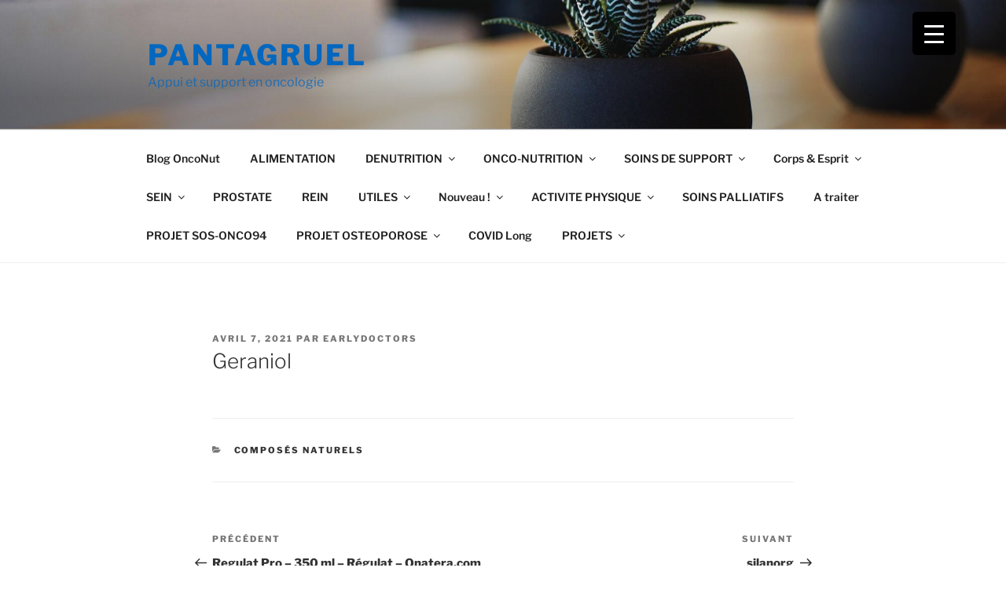

--- FILE ---
content_type: text/css
request_url: http://bio-msi.fr/wp-content/plugins/buddypress/bp-templates/bp-legacy/css/twentyseventeen.min.css?ver=4.3.0
body_size: 7517
content:
.buddypress div.clear{display:none}.buddypress ul.item-list h1,.buddypress ul.item-list h2,.buddypress ul.item-list h3,.buddypress ul.item-list h4,.buddypress ul.item-list h5,.buddypress ul.item-list h6{clear:none;padding:0}.buddypress #page a{box-shadow:none;text-decoration:none!important}.buddypress .entry-title{text-align:center}@media screen and (min-width:55em){.buddypress .entry-title{text-align:left}}@media screen and (min-width:55em){.buddypress.bp-user.page .site-content,.buddypress.groups.group-create .site-content,.buddypress.single-item.groups .site-content,.directory.buddypress.page-one-column .site-content{padding-top:40px}.buddypress.bp-user.page .entry-header,.buddypress.groups.group-create .entry-header,.buddypress.single-item.groups .entry-header,.directory.buddypress.page-one-column .entry-header{margin:10px 0}}@media screen and (min-width:48em){body.buddypress.page.page-two-column #primary .entry-header{width:30%}body.buddypress.page.page-two-column #primary .entry-content{width:68%}body.buddypress:not(.has-sidebar) #primary.content-area,body.buddypress:not(.page-two-column) #primary.content-area{max-width:100%;width:100%}body.buddypress:not(.has-sidebar) #primary.content-area .content-bottom-widgets,body.buddypress:not(.has-sidebar) #primary.content-area .entry-content,body.buddypress:not(.page-two-column) #primary.content-area .content-bottom-widgets,body.buddypress:not(.page-two-column) #primary.content-area .entry-content{margin-left:0;margin-right:0}body.buddypress:not(.has-sidebar) .sidebar,body.buddypress:not(.page-two-column) .sidebar{float:left;margin-left:75%;padding:0;width:25%}}body.colors-dark #buddypress #group-create-tabs.item-list-tabs li.current,body.colors-dark #buddypress #group-create-tabs.item-list-tabs li.selected{border-bottom-color:#222}body.colors-dark #buddypress #group-create-tabs.item-list-tabs li.current a,body.colors-dark #buddypress #group-create-tabs.item-list-tabs li.selected a{color:inherit}body.colors-dark #buddypress div.item-list-tabs ul li.current a,body.colors-dark #buddypress div.item-list-tabs ul li.selected a{background:0 0;color:inherit}body.colors-dark #buddypress #object-nav li:not(.current):focus a,body.colors-dark #buddypress #object-nav li:not(.current):hover a{color:#555}body.colors-dark #buddypress #subnav.item-list-tabs ul{border-bottom:1px solid rgba(234,234,234,.9);margin-bottom:20px}body.colors-dark #buddypress #subnav.item-list-tabs ul li.last{border-top:1px solid rgba(234,234,234,.9)}body.colors-dark #buddypress #subnav.item-list-tabs select option{background-color:#333}body.colors-dark #buddypress .item-list div.meta{color:#ddd}body.colors-dark #buddypress .item-list .acomment-meta,body.colors-dark #buddypress .item-list .activity-comments ul,body.colors-dark #buddypress .item-list .activity-header p,body.colors-dark #buddypress .item-list div.item-desc{color:#eee}body.colors-dark #buddypress .item-list .action a,body.colors-dark #buddypress .item-list .activity-meta a{background:#fafafa}body.colors-dark #buddypress .item-list .action a:focus,body.colors-dark #buddypress .item-list .action a:hover,body.colors-dark #buddypress .item-list .activity-meta a:focus,body.colors-dark #buddypress .item-list .activity-meta a:hover{background:#fff}body.colors-dark #buddypress #latest-update{color:#eee}body.colors-dark #buddypress div.pagination *{color:#ddd}body.colors-dark #buddypress #item-header .user-nicename{color:#eee}body.colors-dark #buddypress #item-body table thead th,body.colors-dark #buddypress #item-body table thead tr{background:0 0;color:#eee}body.colors-dark #buddypress #item-body table tr.alt td{background:0 0;color:#eee}body.colors-dark #buddypress #item-body table .field-visibility-settings,body.colors-dark #buddypress #item-body table .field-visibility-settings-notoggle{color:#eee}body.colors-dark #buddypress #item-body fieldset{background:0 0}body.colors-dark #buddypress #item-body .checkbox label,body.colors-dark #buddypress #item-body .radio label{color:#eee}body.colors-dark #buddypress #item-body div#invite-list{background:0 0}body.colors-dark.group-members #buddypress #subnav li{background:0 0}body.colors-dark.group-members #buddypress #subnav .groups-members-search form{margin-bottom:20px;margin-top:0}.directory.colors-dark #buddypress #subnav.item-list-tabs ul{border-bottom:0;border-top:0}.directory.colors-dark #buddypress #subnav.item-list-tabs ul li.last.filter{border-top:0}.directory.colors-dark #buddypress div.activity ul.item-list{border-top:0}body.colors-light #buddypress div.item-list-tabs ul{background-color:#fafafa}body.colors-light #buddypress div#subnav.item-list-tabs ul{background-color:#f7f7f7}body.colors-light #buddypress div#subnav.item-list-tabs ul li.last{background:#fff}body.colors-light #buddypress .item-list .activity-header p{background-color:#f7f7f7;color:#878787}body.colors-light #buddypress .item-list .activity-comments .acomment-meta{color:#737373}body.colors-light #buddypress #item-body .profile h2{background:#878787;color:#fff}body.colors-light #buddypress table tr.alt td{background:#f5f5f5;color:#333}body.colors-light #buddypress div#invite-list{background:#fafafa}#buddypress div.item-list-tabs ul li.selected a{background:inherit;opacity:1}#buddypress div.item-list-tabs ul{border-bottom:1px solid rgba(234,234,234,.9);overflow:hidden;padding:0}#buddypress div.item-list-tabs ul li a span{border-radius:25%}#buddypress #object-nav ul{overflow:hidden}#buddypress #object-nav ul li{float:none}@media screen and (max-width:38.75em){#buddypress #object-nav ul li:not(:last-child){border-bottom:1px solid #eaeaea}}@media screen and (max-width:38.75em){#buddypress #object-nav ul li:not(.selected):focus,#buddypress #object-nav ul li:not(.selected):hover{background:#f4f2df}}@media screen and (min-width:38.75em){#buddypress #object-nav ul li{float:left}}#buddypress div#subnav.item-list-tabs{margin-top:0}#buddypress div#subnav.item-list-tabs ul{border-bottom:0;margin-top:5px;padding:0}#buddypress div#subnav.item-list-tabs ul li.last{margin-top:0;padding:5px 5px 5px 0;width:100%}#buddypress div#subnav.item-list-tabs ul li.last select,#buddypress div#subnav.item-list-tabs ul li.last select:focus{background:0 0;border:0;outline:0}#buddypress div#subnav.item-list-tabs ul li.last label{display:inline}#buddypress div#subnav.item-list-tabs ul li.last label,#buddypress div#subnav.item-list-tabs ul li.last option,#buddypress div#subnav.item-list-tabs ul li.last select{font-size:14px;font-size:.875rem}#buddypress div#subnav.item-list-tabs ul li.last select{font-style:italic;height:auto}@media screen and (min-width:38.75em){#buddypress div#subnav.item-list-tabs ul li.last{text-align:right}}@media screen and (min-width:55em){body:not(.page-two-column) #buddypress #object-nav{border-right:1px solid #ddd;float:left;margin-right:-1px;width:200px}body:not(.page-two-column) #buddypress #object-nav ul{background:0 0;border-bottom:0;padding:0}body:not(.page-two-column) #buddypress #object-nav ul li{float:none;overflow:hidden}body:not(.page-two-column) #buddypress #object-nav ul li span{background:#fff;border-radius:10%;float:right;margin-right:2px}body:not(.page-two-column) #buddypress #item-body{border-left:1px solid #ddd;overflow:hidden;padding:0 0 0 20px;width:auto}body:not(.page-two-column) #buddypress #item-body #subnav{margin:0 0 0 -20px}body:not(.page-two-column) #buddypress #item-body #subnav ul{margin-top:0}}@media screen and (min-width:48em){#buddypress #group-create-tabs.item-list-tabs ul:after,#buddypress #group-create-tabs.item-list-tabs ul:before{content:" ";display:table}#buddypress #group-create-tabs.item-list-tabs ul:after{clear:both}#buddypress #group-create-tabs.item-list-tabs ul{background:0 0;border:0;border-bottom:1px solid #ddd;overflow:visible;padding-bottom:0}#buddypress #group-create-tabs.item-list-tabs ul li{float:left;width:auto}#buddypress #group-create-tabs.item-list-tabs ul li.current,#buddypress #group-create-tabs.item-list-tabs ul li.selected{border:1px solid #ddd;border-bottom-color:#fff;border-top-right-radius:4px;border-top-left-radius:4px;background-clip:padding-box;margin-bottom:-1px}#buddypress #group-create-tabs.item-list-tabs ul li.current a,#buddypress #group-create-tabs.item-list-tabs ul li.selected a{background:0 0;color:#333;outline:0}#buddypress #subnav ul{border-bottom:0}}#buddypress div.pagination{box-shadow:none;font-weight:400;min-height:0}#buddypress div.pagination:after,#buddypress div.pagination:before{height:0;width:0}#buddypress div.pagination .pag-count{margin-left:0}#buddypress div.pagination .pagination-links{margin-right:0}#buddypress div.pagination .pagination-links a,#buddypress div.pagination .pagination-links span{height:auto;line-height:1;padding:5px}#buddypress div.pagination .pagination-links .next,#buddypress div.pagination .pagination-links .prev{background-color:transparent;color:inherit;overflow:visible;width:auto}#buddypress div.pagination .pagination-links .next:before,#buddypress div.pagination .pagination-links .prev:before{display:none}#buddypress div.pagination .pagination-links .prev{left:auto;position:static}#buddypress div.pagination .pagination-links .next{position:static;right:auto}#buddypress .item-list .activity-header,#buddypress .item-list .activity-meta{font-family:"Libre Franklin","Helvetica Neue",helvetica,arial,sans-serif}#buddypress .activity-meta .button:focus,#buddypress .activity-meta .button:hover{background:inherit;color:#000}#buddypress .action .generic-button a:focus,#buddypress .action .generic-button a:hover{background:inherit;color:#000}#buddypress ul.item-list li{overflow:hidden!important}#buddypress ul.item-list li .item-avatar{margin-bottom:10px;text-align:center}@media screen and (min-width:38.75em){#buddypress ul.item-list li .item-avatar{margin-bottom:0}}#buddypress ul.item-list li .item-avatar a{border-bottom:0}#buddypress ul.item-list li .item-avatar img.avatar{display:inline-block;float:none;margin-bottom:10px}@media screen and (min-width:30em){#buddypress ul.item-list li .item-avatar img.avatar{display:block;float:left}}#buddypress ul.item-list li .item{overflow:hidden}@media screen and (min-width:48em){#buddypress ul.item-list li .item{margin-left:15%}}#buddypress ul.item-list li .item span.activity{font-style:italic}#buddypress ul.item-list li .item .item-desc{margin-left:0;width:94%}#buddypress ul.item-list li .item .item-title{font-size:18px;font-size:1.125rem;line-height:1.2;text-align:center;width:100%}@media screen and (min-width:30em){#buddypress ul.item-list li .item .item-title{text-align:left}}#buddypress ul.item-list li .item .item-title .update{display:block;font-size:13px;font-size:.8125rem;padding:10px 0;text-align:left}@media screen and (min-width:55em){#buddypress ul.item-list li .item .item-title .update{font-size:14px;font-size:.875rem}}@media screen and (min-width:55em){#buddypress ul.item-list li .action,#buddypress ul.item-list li .item,#buddypress ul.item-list li .item-avatar{float:left}#buddypress ul.item-list li .item{left:5%;margin-left:0;position:relative;width:55%}#buddypress ul.item-list li .item .item-title{font-size:22px;font-size:1.375rem}}#buddypress ul.item-list li div.action{clear:left;float:none;margin-bottom:-20px;margin-left:0;padding:20px 0 5px;position:relative;text-align:left;top:0}@media screen and (min-width:55em){#buddypress ul.item-list li div.action{clear:none;float:right;margin-bottom:0;padding:0}}#buddypress ul.item-list li div.action div{display:inline-block;margin:10px 0;width:100%}#buddypress ul.item-list li div.action div a{display:block;width:100%}@media screen and (min-width:30em){#buddypress ul.item-list li div.action div{margin:0 10px 10px 0;width:auto}}@media screen and (min-width:55em){#buddypress ul.item-list li div.action div{clear:right;float:right;margin:0 0 10px 0}}#buddypress ul.item-list li div.action .meta{font-style:italic}#buddypress form#whats-new-form p.activity-greeting{line-height:1.4}@media screen and (max-width:46.25em){#buddypress form#whats-new-form #whats-new-content{clear:left;margin:10px 0 20px;padding:10px 0 0}}#buddypress form#whats-new-form #whats-new-content.active #whats-new-options[style] #whats-new-post-in-box{border:1px solid rgba(190,190,190,.5);float:left;line-height:1.5;margin-top:12px;padding-left:.2em;width:100%}#buddypress form#whats-new-form #whats-new-content.active #whats-new-options[style] #whats-new-post-in-box select{background:0 0;border:0;float:right;margin:0;min-height:1.5em;padding-left:.4em}@media screen and (min-width:30em){#buddypress form#whats-new-form #whats-new-content.active #whats-new-options[style] #whats-new-post-in-box{width:auto}#buddypress form#whats-new-form #whats-new-content.active #whats-new-options[style] #whats-new-submit{float:right}}#buddypress #item-body form#whats-new-form{margin:40px 0}#buddypress #activity-stream li{padding:25px 0 15px}#buddypress #activity-stream li .activity-avatar{float:none;text-align:center}#buddypress #activity-stream li .activity-avatar a{display:inline-block}#buddypress #activity-stream li .activity-avatar a img.avatar{display:inline;float:none;height:60px;margin-bottom:20px;margin-left:0;width:60px}#buddypress #activity-stream li .activity-content{margin-left:0}#buddypress #activity-stream li .activity-content .activity-header{font-size:14px;font-size:.875rem}#buddypress #activity-stream li .activity-content .activity-header a{color:#0075c4}@media screen and (min-width:48em){#buddypress #activity-stream li .activity-avatar{float:left;margin-right:10px;text-align:left}#buddypress #activity-stream li .activity-avatar a{border-bottom:0}#buddypress #activity-stream li .activity-content{margin:0;overflow:hidden}#buddypress #activity-stream li .activity-content .activity-header{font-size:16px;font-size:1rem}}#buddypress #activity-stream li.mini .activity-avatar a img.avatar{height:30px;margin-left:15px;width:30px}#buddypress #activity-stream li.mini .activity-content .activity-header{font-size:14px;font-size:.875rem}#buddypress #activity-stream .activity-content{margin-top:-12px}#buddypress #activity-stream .activity-content .activity-header{margin-right:0}#buddypress #activity-stream .activity-content .activity-header p{border:1px solid rgba(234,234,234,.6);margin-top:0;padding:0 .2em}#buddypress #activity-stream .activity-content .activity-header img.avatar{box-shadow:none;display:inline-block;margin:0 5px!important;vertical-align:middle}#buddypress #activity-stream .activity-content .activity-meta a{display:block;margin-bottom:5px}@media screen and (min-width:30em){#buddypress #activity-stream .activity-content .activity-meta a{display:inline-block;margin-bottom:0;width:auto}}#buddypress #activity-stream .load-more{background:#f7f7f7;border:1px solid transparent;padding:10px}#buddypress #activity-stream .load-more:focus,#buddypress #activity-stream .load-more:hover{background:#f4f4f4;border:1px solid rgba(159,209,226,.3)}#buddypress #activity-stream .load-more:focus a,#buddypress #activity-stream .load-more:hover a{font-style:italic}#buddypress #activity-stream .load-more a{display:block}.activity-permalink #buddypress #activity-stream li.activity-item{padding:20px}.activity-permalink #buddypress #activity-stream li.mini .activity-header{font-size:16px;font-size:1rem;margin-bottom:40px}@media screen and (min-width:48em){.activity-permalink #buddypress #activity-stream li.mini .activity-header{font-size:20px;font-size:1.25rem}}.activity-permalink #buddypress #activity-stream li.mini .activity-header p{padding:20px}#buddypress #activity-stream .activity-comments{border-left:1px solid #eaeaea;margin:20px 0 20px}@media screen and (min-width:30em){#buddypress #activity-stream .activity-comments{margin-left:20px}}#buddypress #activity-stream .activity-comments ul{margin:15px 0 0 2px}#buddypress #activity-stream .activity-comments ul li{border-top:1px solid #bebebe}#buddypress #activity-stream .activity-comments ul a{color:#0077c7}#buddypress #activity-stream .activity-comments .acomment-meta{border-bottom:1px solid #eaeaea}#buddypress #activity-stream .activity-comments .ac-form .ac-reply-cancel,#buddypress #activity-stream .activity-comments .ac-form input[type=submit]{color:rgba(51,51,51,.8);display:inline-block;font-family:inherit;font-size:12px;font-size:.75rem;font-weight:400;line-height:1.2;padding:4px 10px;text-transform:lowercase;width:100px}#buddypress #activity-stream .activity-comments .ac-form .ac-reply-cancel{border:1px solid rgba(190,190,190,.7);text-align:center}#buddypress #activity-stream .activity-comments .ac-form .ac-reply-cancel:focus,#buddypress #activity-stream .activity-comments .ac-form .ac-reply-cancel:hover{background:#ededed}@media screen and (min-width:55em){#buddypress #members-list li .item,#buddypress #members-list li .item-avatar{float:left}#buddypress #members-list li .action{float:right}#buddypress #members-list li.is-current-user .item{float:none;left:0;padding-left:5%;width:auto}}#buddypress #signup_form.standard-form #basic-details-section,#buddypress #signup_form.standard-form #blog-details-section,#buddypress #signup_form.standard-form #profile-details-section{float:none;width:100%}@media screen and (min-width:38.75em){#buddypress #signup_form.standard-form #basic-details-section,#buddypress #signup_form.standard-form #blog-details-section,#buddypress #signup_form.standard-form #profile-details-section{width:48%}}@media screen and (min-width:30em){#buddypress #signup_form.standard-form #profile-details-section{float:right}#buddypress #signup_form.standard-form #basic-details-section{float:left}}@media screen and (min-width:48em){.bp-user.page-two-column #buddypress #cover-image-container #item-header-cover-image #item-header-content{margin-left:140px;margin-top:-100px}.single-item.groups.page-two-column #buddypress #cover-image-container #item-header-cover-image #item-header-content{margin-left:10px}}.bp-user #buddypress #item-header-cover-image .user-nicename,.single-item.groups #buddypress #item-header-cover-image .user-nicename{color:#333;text-shadow:none}@media screen and (min-width:48em){.bp-user #buddypress #item-header-cover-image .user-nicename,.single-item.groups #buddypress #item-header-cover-image .user-nicename{color:#fff;text-shadow:0 0 3px rgba(0,0,0,.8)}}.bp-user #buddypress #item-header-content #item-meta,.single-item.groups #buddypress #item-header-content #item-meta{font-size:14px;font-size:.875rem;text-align:left}.bp-user #buddypress #item-header-content #item-meta p,.single-item.groups #buddypress #item-header-content #item-meta p{margin-bottom:.5em}@media screen and (max-width:46.25em){.bp-user main header.entry-header,.single-item.groups main header.entry-header{padding-bottom:1rem}}@media screen and (max-width:38.75em){.bp-user #item-header-content,.bp-user h1,.single-item.groups #item-header-content,.single-item.groups h1{text-align:center}}@media screen and (max-width:46.25em){.bp-user #buddypress #item-header .generic-button,.single-item.groups #buddypress #item-header .generic-button{float:none;margin:1.5em 0 0}}@media screen and (max-width:38.75em){.bp-user #buddypress h1,.single-item.groups #buddypress h1{margin-bottom:0}.bp-user #buddypress #item-header-avatar img.avatar,.single-item.groups #buddypress #item-header-avatar img.avatar{margin-right:0}.bp-user #buddypress #item-header-content,.single-item.groups #buddypress #item-header-content{width:100%}}@media screen and (max-width:46.25em){.single-item.groups #buddypress #item-header #item-meta{margin-bottom:20px}}@media screen and (max-width:38.75em){.single-item.groups #buddypress div#item-header{display:flex;flex-direction:column}.single-item.groups #buddypress div#item-header #item-header-avatar{order:1;text-align:center}.single-item.groups #buddypress div#item-header #item-header-avatar a img{display:inline-block;float:none}.single-item.groups #buddypress div#item-header #item-header-content{order:2}.single-item.groups #buddypress div#item-header #item-actions{order:3}.single-item.groups #buddypress div#item-header #item-actions h2{border-bottom:1px solid #eaeaea;text-align:center}}.single-item.groups #buddypress div#item-header{padding-bottom:40px}.single-item.groups #buddypress div#item-header div#item-actions{margin:0;width:100%}@media screen and (min-width:38.75em){.single-item.groups #buddypress div#item-header div#item-actions{border-left:1px solid #eaeaea;clear:none;float:right;padding-left:.2em;width:30%}}@media screen and (min-width:48em){.single-item.groups #buddypress div#item-header div#item-actions{width:40%}}.single-item.groups #buddypress div#item-header div#item-actions ul{margin-top:0;padding-left:0}.single-item.groups #buddypress div#item-header div#item-actions h2{font-size:14px;font-size:.875rem;padding:.2em}@media screen and (min-width:48em){.single-item.groups #buddypress div#item-header div#item-actions h2{font-size:16px;font-size:1rem}}@media screen and (min-width:48em){.single-item.groups #buddypress div#item-header #item-header-avatar,.single-item.groups #buddypress div#item-header #item-header-content{float:left}.single-item.groups #buddypress div#item-header #item-header-avatar{width:21%}.single-item.groups #buddypress div#item-header #item-header-content{margin-left:4%;width:40%}.single-item.groups #buddypress div#item-header div#item-actions{float:right;width:28%}}.bp-user #buddypress #item-header{padding:20px 0}.bp-user #buddypress #item-header #item-header-avatar{text-align:center;width:100%}.bp-user #buddypress #item-header #item-header-avatar a,.bp-user #buddypress #item-header #item-header-avatar img.avatar{display:inline-block;float:none}@media screen and (min-width:48em){.bp-user #buddypress #item-header #item-header-avatar{float:left;width:20%}.bp-user #buddypress #item-header #item-header-avatar a{float:left}.bp-user #buddypress #item-header #item-header-content{float:right;margin-right:5%;width:69%}}.groups.single-item.members #buddypress #subnav.item-list-tabs ul{background:0 0;border-top:0}.groups #group-settings-form h3{background:#555;color:#fff;padding:.2em}.groups.edit-details #group-settings-form label{margin-bottom:0;padding:.2em;width:80%}.groups.edit-details #group-settings-form textarea+p label{background:0 0;color:inherit;font-size:14px;font-size:.875rem;width:auto}.groups.edit-details #group-settings-form textarea{height:auto;min-height:100px;overflow:auto}.groups.group-settings #group-settings-form div.radio label{border:1px solid #eaeaea;padding:.2em}.groups.group-settings #group-settings-form div.radio label ul{color:rgba(51,51,51,.6);font-size:14px;font-size:.875rem}.groups.group-avatar form>p{margin-top:20px}.groups.manage-members #group-settings-form .item-list li{border-bottom:1px solid #eaeaea}.groups.manage-members #group-settings-form .item-list li h5,.groups.manage-members #group-settings-form .item-list li img{float:left}.groups.manage-members #group-settings-form .item-list li h5>a,.groups.manage-members #group-settings-form .item-list li img>a{border-bottom:0}.groups.manage-members #group-settings-form .item-list li span.small{clear:left;display:block;float:none;margin-top:10px}.groups.manage-members #group-settings-form .item-list li span.small a{display:inline-block;margin:5px 0;width:100%}@media screen and (min-width:38.75em){.groups.manage-members #group-settings-form .item-list li span.small a{width:auto}}.groups.manage-members #group-settings-form .item-list li h5{margin:0}.groups.group-members #subnav li{width:100%}@media screen and (max-width:38.75em){.groups.group-members #subnav li{background:#fff;padding:20px 0}}.groups.group-members #subnav li #search-members-form{float:right;margin:5px 0 0}@media screen and (max-width:38.75em){.groups.group-members #subnav li #search-members-form{margin:0;width:100%}.groups.group-members #subnav li #search-members-form label input[type=text]{width:100%}}.bp-user .entry-title{margin-bottom:.5em}.bp-user #buddypress table th{font-size:14px;font-size:.875rem}.bp-user #buddypress table td{font-size:12px;font-size:.75rem}.bp-user #buddypress table a{color:#0074c2}@media screen and (min-width:55em){.bp-user #buddypress table th{font-size:16px;font-size:1rem}.bp-user #buddypress table td{font-size:14px;font-size:.875rem}}@media screen and (min-width:67em){.bp-user #buddypress table th{font-size:18px;font-size:1.125rem}.bp-user #buddypress table td{font-size:16px;font-size:1rem}}.bp-user #buddypress .pag-count{font-style:italic}.bp-user #buddypress .messages-options-nav,.bp-user #buddypress .notifications-options-nav{float:left;width:100%}@media screen and (min-width:38.75em){.bp-user #buddypress .messages-options-nav,.bp-user #buddypress .notifications-options-nav{width:300px}}.bp-user #buddypress .messages-options-nav select,.bp-user #buddypress .notifications-options-nav select{height:auto}.bp-user #buddypress .messages-options-nav input,.bp-user #buddypress .messages-options-nav select,.bp-user #buddypress .notifications-options-nav input,.bp-user #buddypress .notifications-options-nav select{font-size:14px;font-size:.875rem;outline:0;padding:0}.bp-user #buddypress .messages-options-nav select,.bp-user #buddypress .notifications-options-nav select{float:left;margin-right:1%;width:59%}.bp-user #buddypress .messages-options-nav input,.bp-user #buddypress .notifications-options-nav input{float:right;font-family:inherit;line-height:20px;width:40%}.bp-user #buddypress .messages-options-nav input[disabled=disabled]:focus,.bp-user #buddypress .messages-options-nav input[disabled=disabled]:hover,.bp-user #buddypress .notifications-options-nav input[disabled=disabled]:focus,.bp-user #buddypress .notifications-options-nav input[disabled=disabled]:hover{background:0 0}.bp-user #buddypress .profile h2{margin:40px 0 10px;padding:.1em 0 .1em .4em}.bp-user #buddypress .profile table{margin-top:0}.bp-user #buddypress .profile .profile-fields tr.alt td{color:#333}.bp-user #buddypress .profile .profile-fields tr:last-child{border-bottom:0}.bp-user #buddypress .profile #profile-edit-form .button-nav:after,.bp-user #buddypress .profile #profile-edit-form .button-nav:before{content:" ";display:table}.bp-user #buddypress .profile #profile-edit-form .button-nav:after{clear:both}.bp-user #buddypress .profile #profile-edit-form ul.button-nav{border-bottom:1px solid #eaeaea;margin-left:0}.bp-user #buddypress .profile #profile-edit-form ul.button-nav li{float:left;margin-bottom:0}.bp-user #buddypress .profile #profile-edit-form ul.button-nav li.current{border:1px solid #eaeaea;border-bottom-color:#fff;margin-bottom:-1px}.bp-user #buddypress .profile #profile-edit-form ul.button-nav a{background:0 0;border:0;font-size:18px;font-size:1.125rem}.bp-user #buddypress .profile #profile-edit-form .field-visibility-settings,.bp-user #buddypress .profile #profile-edit-form .field-visibility-settings-notoggle,.bp-user #buddypress .profile #profile-edit-form .field-visibility-settings-toggle{font-size:14px;font-size:.875rem;margin-top:10px}.bp-user #buddypress .profile #profile-edit-form .field-visibility-settings-close,.bp-user #buddypress .profile #profile-edit-form .visibility-toggle-link{background:#555;border-radius:3px;background-clip:padding-box;color:#fff;padding:.2em .5em}.bp-user #buddypress .profile .bp-avatar #bp-delete-avatar a{font-size:inherit}@media screen and (min-width:77.5em){.bp-user #buddypress #groups-list li .item{left:5%;width:50%}}.bp-user #buddypress #message-thread a{border-bottom:0}.bp-user #buddypress #message-thread #message-subject{background:#6f6e6e;color:#fff;padding:.3em 0 .3em .2em}.bp-user #buddypress #message-thread #message-recipients{font-style:italic}.bp-user #buddypress #message-thread #message-recipients a.confirm{border:1px solid #eaeaea;font-style:normal}.bp-user #buddypress #message-thread .message-metadata:after{clear:both;content:"";display:table}.bp-user #buddypress #message-thread .message-metadata img.avatar{float:none}@media screen and (min-width:48em){.bp-user #buddypress #message-thread .message-metadata img.avatar{float:left}}.bp-user #buddypress #message-thread .message-metadata .message-star-actions{float:right;margin-right:5px;position:static}.bp-user #buddypress #message-thread .message-content{background:#f7f7f7;border:1px solid #eaeaea;margin:10px 0 0 0;padding:.3em}.bp-user #buddypress #message-thread #send-reply .message-content{background:#fff;border:0}.bp-user #buddypress #message-thread .alt{background:#fff}.bp-user #buddypress #message-threads thead tr{background:0 0;border-bottom:1px solid #bebebe}.bp-user #buddypress #message-threads thead tr th{background:#555}.bp-user #buddypress #message-threads tr{border-bottom:5px solid #878787}.bp-user #buddypress #message-threads tr td{display:inline-block;float:left}.bp-user #buddypress #message-threads tr td.thread-options,.bp-user #buddypress #message-threads tr td.thread-star{border-bottom-color:#bebebe;border-bottom-width:1px;height:2.4em;padding-bottom:.2em;padding-top:.2em}@media screen and (max-width:46.25em){.bp-user #buddypress #message-threads tr td.thread-options,.bp-user #buddypress #message-threads tr td.thread-star{padding-top:0}}.bp-user #buddypress #message-threads tr td.bulk-select-check,.bp-user #buddypress #message-threads tr td.thread-from,.bp-user #buddypress #message-threads tr td.thread-info,.bp-user #buddypress #message-threads tr td.thread-options,.bp-user #buddypress #message-threads tr td.thread-star{border-top:0}.bp-user #buddypress #message-threads tr td.thread-star{vertical-align:middle}.bp-user #buddypress #message-threads tr td.thread-star .message-action-star{line-height:1.2}.bp-user #buddypress #message-threads tr td.bulk-select-check,.bp-user #buddypress #message-threads tr td.thread-from{height:3em}@media screen and (max-width:38.75em){.bp-user #buddypress #message-threads tr td.bulk-select-check,.bp-user #buddypress #message-threads tr td.thread-from{height:5.2em}}.bp-user #buddypress #message-threads tr td.thread-from,.bp-user #buddypress #message-threads tr td.thread-options{border-left:0!important;width:calc(100% - 30px);margin-left:0}.bp-user #buddypress #message-threads tr td.thread-info{padding-left:41px;width:100%}.bp-user #buddypress #message-threads tr td.thread-options{text-align:right}.bp-user #buddypress #message-threads tr td.thread-options a{font-size:12px;font-size:.75rem;line-height:2.2}.bp-user #buddypress #message-threads tr span.from{display:none}.bp-user #buddypress #message-threads tr span.activity{display:block;float:right;line-height:2}@media screen and (max-width:38.75em){.bp-user #buddypress #message-threads tr span.activity{clear:both;font-size:11px;font-size:.6875rem;width:100%}}.bp-user #buddypress #message-threads tr.unread td{background:0 0;border-color:#bebebe}.bp-user #buddypress #message-threads th{display:none}.bp-user #buddypress #message-threads th.bulk-select-all{border-bottom:0;display:inline-block;text-align:left}.bp-user #buddypress #message-threads td.bulk-select-check,.bp-user #buddypress #message-threads td.thread-star,.bp-user #buddypress #message-threads th.bulk-select-all{border-right:0;width:30px}.bp-user #buddypress .acfb-holder{list-style:none}.bp-user #buddypress .acfb-holder li{margin-left:0}.bp-user #buddypress .acfb-holder li.friend-tab{background:#e3f6ff;border:inherit;margin-right:0;padding:.5em}.bp-user #buddypress .acfb-holder li.friend-tab span.p{padding-left:10px}.bp-user #buddypress .acfb-holder li.friend-tab span.p:focus,.bp-user #buddypress .acfb-holder li.friend-tab span.p:hover{color:#c82b2b;cursor:pointer}.bp-user #buddypress .acfb-holder li.friend-tab a{border-bottom:0;text-decoration:none}.bp-user #buddypress .acfb-holder li.friend-tab a img{display:inline;height:20px;vertical-align:middle;width:20px!important}.bp-user #buddypress #message-threads.sitewide-notices td{width:100%}.bp-user #buddypress #message-threads.sitewide-notices td strong{background:#6f6e6e;color:#fff;display:block;margin-bottom:.4em;padding-left:.2em}.bp-user #buddypress #message-threads.sitewide-notices td a{display:inline-block}.bp-user #buddypress #message-threads.sitewide-notices td:first-child{display:none}.bp-user #buddypress #message-threads.sitewide-notices td:nth-child(2) strong{margin:-8px -8px 8px}.bp-user #buddypress #message-threads.sitewide-notices td:first-child+td+td{border-bottom:0}.bp-user #buddypress #message-threads.sitewide-notices td:first-child+td+td span{line-height:1}.bp-user #buddypress #message-threads.sitewide-notices td:last-child{border-bottom-color:#b7b7b7;line-height:1;text-align:right}.bp-user #buddypress #message-threads.sitewide-notices td:last-child a:last-child:after{content:attr(title);display:block;line-height:initial;text-indent:0}.bp-user .ac_results{background:#eee;padding-left:10px}.bp-user .ac_results ul{margin:0}.bp-user .ac_results li{margin:10px 0}.bp-user .ac_results li:focus,.bp-user .ac_results li:hover{cursor:pointer}.bp-user #buddypress #settings-form>p{font-size:20px;font-size:1.25rem;margin:20px 0 10px}.bp-user #buddypress table.notification-settings td.no,.bp-user #buddypress table.notification-settings td.yes{vertical-align:middle}.bp-user #buddypress table.profile-settings{width:100%}.bp-user #buddypress table.profile-settings td.field-name,.bp-user #buddypress table.profile-settings th.field-group-name{width:50%}@media screen and (min-width:48em){.bp-user #buddypress table.profile-settings td.field-name,.bp-user #buddypress table.profile-settings th.field-group-name{width:70%}}.bp-user #buddypress table.profile-settings td.field-visibility,.bp-user #buddypress table.profile-settings th.title{width:30%}.bp-user #buddypress table.profile-settings td.field-visibility select{width:100%}#main #buddypress .standard-form li{float:none}#main #buddypress .standard-form input[type=email],#main #buddypress .standard-form input[type=password],#main #buddypress .standard-form input[type=text],#main #buddypress .standard-form textarea{width:100%}#buddypress div.activity-comments form .ac-textarea{background:#f7f7f7;border:1px solid rgba(190,190,190,.5)}#buddypress div.activity-comments form .ac-textarea textarea{background:0 0;border:0}#buddypress select{height:auto}#buddypress .standard-form button,#buddypress .standard-form input[type=email],#buddypress .standard-form input[type=password],#buddypress .standard-form input[type=text],#buddypress .standard-form select,#buddypress .standard-form textarea{border-color:rgba(190,190,190,.5);border-width:1px}#buddypress .standard-form select{color:#737373}#buddypress #signup_form.standard-form div.submit{float:none}#buddypress #signup_form.standard-form div.submit input{margin-right:0}#buddypress div.dir-search,#buddypress div.message-search,#buddypress li.groups-members-search{float:none;margin:10px 0}#buddypress div.dir-search form,#buddypress div.message-search form,#buddypress li.groups-members-search form{border:1px solid rgba(190,190,190,.6);position:relative;border-radius:2px;background-clip:padding-box;overflow:hidden}#buddypress div.dir-search form label,#buddypress div.message-search form label,#buddypress li.groups-members-search form label{float:left;margin:0;width:70%}#buddypress div.dir-search form input[type=text],#buddypress div.message-search form input[type=text],#buddypress li.groups-members-search form input[type=text]{float:left;margin:0;width:100%}#buddypress div.dir-search form input[type=submit],#buddypress div.dir-search form input[type=text],#buddypress div.message-search form input[type=submit],#buddypress div.message-search form input[type=text],#buddypress li.groups-members-search form input[type=submit],#buddypress li.groups-members-search form input[type=text]{border:0;font-size:14px;font-size:.875rem;line-height:inherit}#buddypress div.dir-search form input[type=text],#buddypress div.message-search form input[type=text],#buddypress li.groups-members-search form input[type=text]{border-right:1px solid rgba(190,190,190,.6);font-weight:400;padding:.2em 0 .2em .2em}#buddypress div.dir-search form input[type=submit],#buddypress div.message-search form input[type=submit],#buddypress li.groups-members-search form input[type=submit]{border-radius:none;float:right;font-weight:400;padding:.2em 1em;text-align:center;text-transform:none;width:30%}#buddypress div.dir-search{margin-top:0}#buddypress #search-groups-form input[type=text],#buddypress #search-message-form input[type=text],#buddypress .dir-search #search-members-form input[type=text]{float:left;margin:0;width:70%}@media screen and (min-width:30em){#buddypress div.dir-search,#buddypress div.message-search,#buddypress li.groups-members-search{float:right;margin-bottom:5px!important}}@media screen and (min-width:67em){#buddypress .dir-search form input[type=text],#buddypress .message-search form input[type=text],#buddypress li.groups-members-search form input[type=text]{font-size:16px;font-size:1rem}#buddypress .dir-search form input[type=submit],#buddypress .message-search form input[type=submit],#buddypress li.groups-members-search form input[type=submit]{font-size:16px;font-size:1rem}}body.colors-dark #page #buddypress .dir-search form,body.colors-dark #page #buddypress .groups-members-search form,body.colors-dark #page #buddypress .message-search form{background:#333;border-color:#555;border-radius:2px;background-clip:padding-box;padding:1px}body.colors-dark #page #buddypress .dir-search input[type=text],body.colors-dark #page #buddypress .groups-members-search input[type=text],body.colors-dark #page #buddypress .message-search input[type=text]{background:0 0}body.colors-dark #page #buddypress .dir-search input[type=submit],body.colors-dark #page #buddypress .groups-members-search input[type=submit],body.colors-dark #page #buddypress .message-search input[type=submit]{border-radius:2px;background-clip:padding-box}body.colors-dark #page .message-search{margin-top:0}#buddypress table{font-size:14px;font-size:.875rem;margin:20px 0}#buddypress table tr th{background:#f7f7f7;border-color:#eaeaea;color:#333}#buddypress table p{margin-bottom:.5em}@media screen and (min-width:55em){#buddypress table{font-size:16px;font-size:1rem}}#buddypress .messages-notices th,#buddypress .notifications th{width:30%}#buddypress .messages-notices th.bulk-select-all,#buddypress .notifications th.bulk-select-all{text-align:center;width:10%}#buddypress .messages-notices .bulk-select-check,#buddypress .messages-notices .thread-star,#buddypress .notifications .bulk-select-check,#buddypress .notifications .thread-star{text-align:center}#buddypress .messages-notices .notification-actions,#buddypress .messages-notices td.thread-options,#buddypress .notifications .notification-actions,#buddypress .notifications td.thread-options{text-align:center}#buddypress .messages-notices .notification-actions a,#buddypress .messages-notices td.thread-options a,#buddypress .notifications .notification-actions a,#buddypress .notifications td.thread-options a{display:inline-block;margin:0;padding:0}#buddypress .messages-notices td .button,#buddypress .notifications td .button{border:0;display:block;padding:0;text-align:center}#buddypress .notifications .actions{text-align:center}#buddypress div#message p{font-size:18px;font-size:1.125rem;font-weight:700}#buddypress div#message.info p{background:#b0e5ff;border:1px solid #4ac3ff;color:#00547d}#buddypress div#message.updated p{background:#dee6b2;border:1px solid #becc66;color:#454d19}#buddypress .bp-avatar-status .warning,#buddypress .bp-cover-image-status .warning{background:#7dd4ff;border:1px solid #000;color:#333;font-size:16px;font-size:1rem}.delete-group #buddypress div#message.info p{background:#db7e7e;border:1px solid #be3535;color:#1f0808}#buddypress .acfb-holder li.friend-tab{background:#7dd4ff;border:inherit}